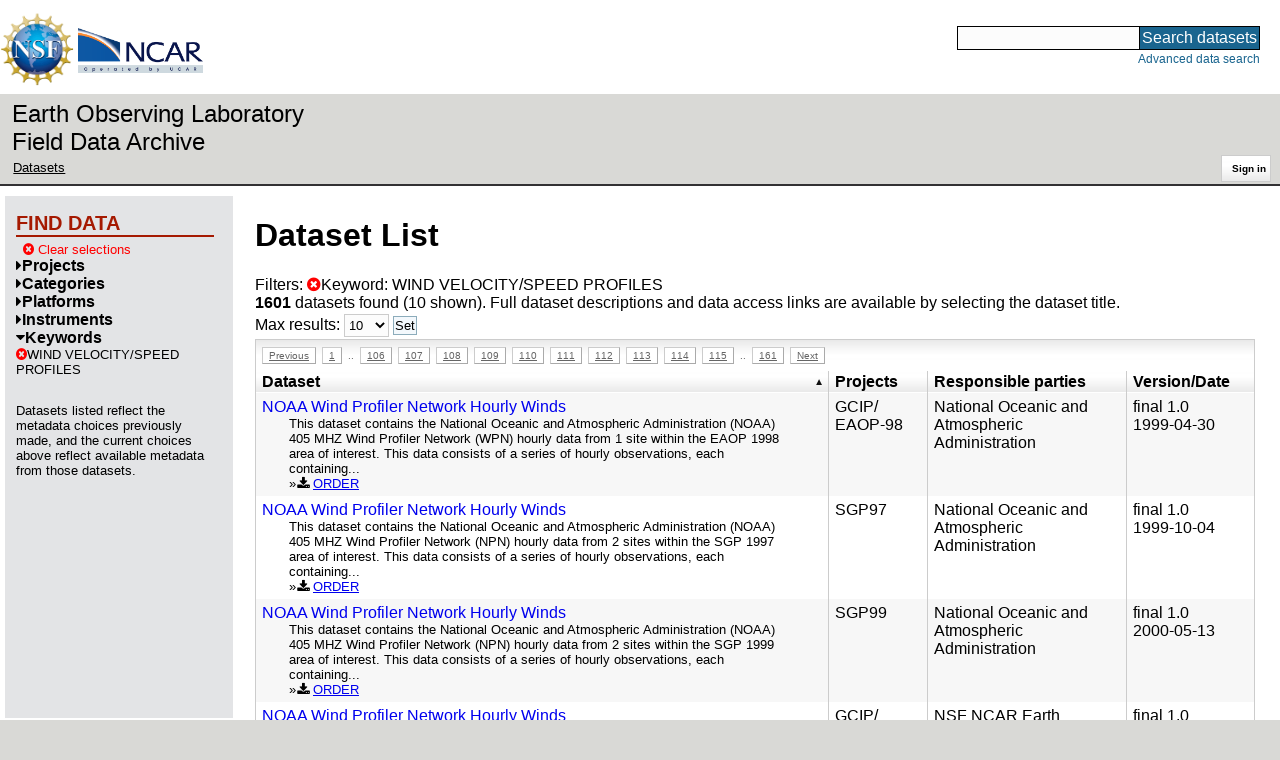

--- FILE ---
content_type: text/html;charset=utf-8
request_url: https://data.eol.ucar.edu/dataset/list?max=10&gcmdScienceKeyword=3090&order=asc&sort=title&list=gcmdScienceKeyword&offset=1095
body_size: 40163
content:
<!DOCTYPE HTML PUBLIC "-//W3C//DTD HTML 4.01 Transitional//EN" "http://www.w3.org/TR/html4/loose.dtd">
<html>
<head>
        <meta http-equiv="Content-Type" content="text/html; charset=utf-8">
        <meta http-equiv="Content-Style-Type" content="text/css">
        <link href="/static/b2odXeM844X3il6a1cBt1NkPEgt5bNdUKrM37ElO5Pn.ico" rel="shortcut icon" />
        <link rel="home" href="https://data.eol.ucar.edu/home/index" title="NSF NCAR EOL data archive home page" />
        <link rel="search" href="https://data.eol.ucar.edu/dataset/search" title="Search for data in the NSF NCAR EOL archive" />

        

        
        

        <script src="/static/t5OGphSUjwdNOoxNKgdRTTh1RBtmzhMXxHDYYeR4lYj.js" type="text/javascript" ></script>
<link href="/static/jh6NYHH9IUNRYIWVy8n35sWRIbNs8lAGRTdTUkyRTMZ.css" type="text/css" rel="stylesheet" media="screen, projection" />
<script src="/static/12s404mdgRacL7Nog2gnda7R2MI6KrsH0IOdKAga8d8.js" type="text/javascript" ></script>
<script src="/static/umdOcrisXiLpUULFstdfGTCV3FMmPnlidVrt1n1IXWI.js" type="text/javascript" ></script>
<script src="/static/WVIfYwFFw9Aod8hQ0aU1gbaDtFGx2TNocCmJNCbirQD.js" type="text/javascript" ></script>
<link href="/static/Bp0xEpwpMz3gTcZ17X7uroRGkEtdgvbtSQW0zXuGLwc.css" type="text/css" rel="stylesheet" media="screen, projection" />

<link href="/static/AeCalxMCGpEpWFZLgxjqKwVMPG78OstR8YQRpQ6Qs2Y.css" type="text/css" rel="stylesheet" media="screen, projection" />


<script type="text/javascript">
    var validsBaseUrl = '/dataset/listKeywords?gcmdScienceKeyword=3090';
    var exploreBaseUrl = '/dataset/list?max=10&gcmdScienceKeyword=3090&order=asc&sort=title&list=gcmdScienceKeyword&offset=1095';

  $(document).ready(function() {
    /* moved to prefetch in controller; test remains awaiting full testing */
    if ( true &&
         ('' != '')
       ) getToggleKeywords('',validsBaseUrl);

    setupNavmenuEtc(exploreBaseUrl);
    $('.explore-valid').click({baseUrl: validsBaseUrl}, getKeywordsForClick);
  });
</script>

        <script type="text/javascript">
            $(document).ready(function() {
              $('input#searchInput').autocomplete({
                minLength: 3,
                position: { my: "right top", at: "right bottom" },
                source: "/dataset/asearch",
                select: function(event, ui) {
                    $("#searchInput").val(ui.item.value);
                    $("#searchForm").submit();
                    },
                open: function(event, ui) { $(".ui-autocomplete").css("z-index", 999); },
                });
            });
        </script>

        
        
        
        
        
        

        
        <title>NSF NCAR EOL data archive -- Dataset List</title>

        
        <meta http-equiv="Content-Type" content="text/html; charset=UTF-8"/>
        <meta name="layout" content="main"/>
        
        
    
</head>
<body>
<a class="hiddenStructure" accesskey="1" href="#data_content">Skip to data content</a>
<a class="hiddenStructure" accesskey="2" href="#data_search">Skip to data search</a>
<div class="visualClear"></div>
<div id="eolheader">

    <div id="logo-floater">
        <a href="https://nsf.gov/"><img id="nsf-logo" class="logo-header"
         src="/static/q52lPtYCHYsr4lSgqBuZgdi1MxPuWYJ186Aoz7FPOMD.gif"
         alt="NSF" /></a>
        <a href="https://ncar.ucar.edu/"><img id="ncar-logo" class="logo-header"
         src="/static/SM0rSba7Wy3bKESHJN1JjxyeAacJ7czxZYOQlD3kQzM.png"
         alt="NCAR" /></a>
    </div>

    <div class="region-header">
     <div id="searchbox"><a class="hiddenStructure" name="data_search"></a><FORM id="searchForm" class="close" ACTION="/dataset/search" METHOD="POST"><input type="text" name="searchKey" size="18" maxlength="80" id="searchInput" class="inputLabelActive" title="Search for data: keywords or archive ID (wildcards ?*)"><input type="submit" value="Search datasets" class="searchButton"><input type="hidden" name="searchType" value="ALL"></FORM><a id="data_search_advanced" rel="nofollow" href="/dataset/search/advanced">Advanced&nbsp;data&nbsp;search</a></div>
    </div>
</div>

<div id="subheaderwrap">

<div id="eol_data_name"><a href="https://data.eol.ucar.edu/"
 title="NSF NCAR EOL data" rel="home" id="eol_data_link"
 >Earth Observing Laboratory<br>Field Data Archive</a></div>

<div id="breadcrumbwrap"><div id="breadcrumbs_scroll">
<ul class="breadcrumbs-list immediate listSize2">
  <li class="breadcrumb"><a href="/dataset/list?max=10&amp;gcmdScienceKeyword=3090&amp;order=asc&amp;sort=title&amp;list=gcmdScienceKeyword&amp;offset=1095">Datasets</a></li>

</ul>

</div></div>

<div id="toolswrap"><div id="tools">


<div class="buttons" id="signinwrap">
<span class="button"><a href="/login/auth" rel="nofollow">Sign&nbsp;in</a></span>
</div>


</div></div>

</div>
<div class="visualClear"></div>

<div id="viewportwrap">




<div id="navwrap" class="box-left"><div id="nav"><div class="nav">

    



<div id="controlMenu" class="navmenu box">
<div class="navmenu-pane">
  <div class="navmenu-controls"><ul class="navmenu-pane-list">
   
   </ul></div>
</div>
</div>

<div id="exploreMenu" class="navmenu box">
<div class="navmenu-title">
  <h2><span class="navmenu-title-name">Find data</span></h2>
</div>

<div id="exploreMenu-control" class="navmenu-pane">
  <div class="navmenu-controls"><ul class="navmenu-pane-list">
  
    
    <li class="navmenu-item-control"><a href="/home/clear" rel="nofollow" class="cancel"><span class="navmenu-item-label"><i class="fa fa-times-circle zinc-icon-cancel" aria-hidden="true"></i> Clear selections</a></span></li>
  
  </ul></div>
</div>


  <div id="exploreMenu-project" class="navmenu-pane">
    <div class="navmenu-pane-header explore-valid" data-relation="project">
        <h3><span class="navmenu-pane-name navmenu-toggler"
            ><i id="exploreMenuPaneIcon_project"
              class="navmenu-pane-icon fa fa-caret-right"
              ></i>Projects</span></h3>
    </div>
    
    <div id="project-navmenu-items"
         class="navmenu-items nav-slider navmenu-mixed-wrapper"
    >
      
    </div>

    <div class="slider-wrapper"><div id="slider-container-project" class="slider-container">
        <div class="fix_ie_slider"></div>
        <div id="slider-project"
         class="ui-slider-vertical "
         style=""
        >
        </div>
    </div></div>

  </div>

  <div id="exploreMenu-category" class="navmenu-pane">
    <div class="navmenu-pane-header explore-valid" data-relation="category">
        <h3><span class="navmenu-pane-name navmenu-toggler"
            ><i id="exploreMenuPaneIcon_category"
              class="navmenu-pane-icon fa fa-caret-right"
              ></i>Categories</span></h3>
    </div>
    
    <div id="category-navmenu-items"
         class="navmenu-items nav-slider navmenu-mixed-wrapper"
    >
      
    </div>

    <div class="slider-wrapper"><div id="slider-container-category" class="slider-container">
        <div class="fix_ie_slider"></div>
        <div id="slider-category"
         class="ui-slider-vertical "
         style=""
        >
        </div>
    </div></div>

  </div>

  <div id="exploreMenu-platform" class="navmenu-pane">
    <div class="navmenu-pane-header explore-valid" data-relation="platform">
        <h3><span class="navmenu-pane-name navmenu-toggler"
            ><i id="exploreMenuPaneIcon_platform"
              class="navmenu-pane-icon fa fa-caret-right"
              ></i>Platforms</span></h3>
    </div>
    
    <div id="platform-navmenu-items"
         class="navmenu-items nav-slider navmenu-mixed-wrapper"
    >
      
    </div>

    <div class="slider-wrapper"><div id="slider-container-platform" class="slider-container">
        <div class="fix_ie_slider"></div>
        <div id="slider-platform"
         class="ui-slider-vertical "
         style=""
        >
        </div>
    </div></div>

  </div>

  <div id="exploreMenu-instrument" class="navmenu-pane">
    <div class="navmenu-pane-header explore-valid" data-relation="instrument">
        <h3><span class="navmenu-pane-name navmenu-toggler"
            ><i id="exploreMenuPaneIcon_instrument"
              class="navmenu-pane-icon fa fa-caret-right"
              ></i>Instruments</span></h3>
    </div>
    
    <div id="instrument-navmenu-items"
         class="navmenu-items nav-slider navmenu-mixed-wrapper"
    >
      
    </div>

    <div class="slider-wrapper"><div id="slider-container-instrument" class="slider-container">
        <div class="fix_ie_slider"></div>
        <div id="slider-instrument"
         class="ui-slider-vertical "
         style=""
        >
        </div>
    </div></div>

  </div>

  <div id="exploreMenu-gcmdScienceKeyword" class="navmenu-pane">
    <div class="navmenu-pane-header explore-valid" data-relation="gcmdScienceKeyword">
        <h3><span class="navmenu-pane-name navmenu-toggler"
            ><i id="exploreMenuPaneIcon_gcmdScienceKeyword"
              class="navmenu-pane-icon fa fa-caret-down"
              ></i>Keywords</span></h3>
    </div>
    
    <div id="gcmdScienceKeyword-navmenu-items"
         class="navmenu-items nav-slider navmenu-mixed-wrapper"
    ><div class="navmenu-item-control keyword-selected"
          ><a href="/dataset/list?max=10&amp;order=asc&amp;sort=title&amp;list=gcmdScienceKeyword&amp;offset=1095&amp;remove=gcmdScienceKeyword" rel="nofollow" class="cancel"><span class="navmenu-item-label"><i class="fa fa-times-circle zinc-icon-cancel" aria-hidden="true"></i>WIND VELOCITY/SPEED PROFILES</span></a>
        </div>
        
      
    </div>

    <div class="slider-wrapper"><div id="slider-container-gcmdScienceKeyword" class="slider-container">
        <div class="fix_ie_slider"></div>
        <div id="slider-gcmdScienceKeyword"
         class="ui-slider-vertical "
         style=""
        >
        </div>
    </div></div>

  </div>


<div id="exploreMenu-etc" class="navmenu-pane">
  

  
    <p>
    Datasets listed reflect the metadata choices previously made,
    and the current choices above reflect available metadata from those datasets.
    </p>
  
</div>

</div>


        </div></div></div>


<div id="bodycontentwrap" class="withnav">
<div id="bodycontent">
<a class="hiddenStructure" name="data_content"></a>


    

<div id="siteMessage" style="display: none;">
    <div id="siteMessageTextWrapper" class="message ">
        <div id="siteMessageText" class="-message"
        ></div><div id="siteMessageIconWrapper"><img class="message-icon"
                src="/static/9HCNgfprjIusjE2vS6gxH7YAUCJAljbRwUXEWXrBnM5.png"
                border="0"
                onclick="$('#siteMessageText').slideToggle(); return false;"
              ><img class="message-icon"
                src="/static/vbs3RbiqULXpxoVyuHl7UUqktaRtuk4MuBzGWBvO2Lg.png"
                border="0"
                onclick="$('#siteMessage').slideUp(); return false;"
          ></div>
    </div>
</div>



    

<div id="flash" style="display: none;">
    <div id="flashMessageTextWrapper" class="message ">
        <div id="flashMessageText" class="-message"
        ></div><div id="flashMessageIconWrapper"><img class="message-icon" src="/static/9HCNgfprjIusjE2vS6gxH7YAUCJAljbRwUXEWXrBnM5.png" border="0" onclick="$('#flashMessageText').slideToggle(); return false;"><img class="message-icon" src="/static/vbs3RbiqULXpxoVyuHl7UUqktaRtuk4MuBzGWBvO2Lg.png" border="0" onclick="$('#flash').slideUp(); return false;"></div>
    </div>
</div>



<div id="mainBody">
<div class="body">

            
                <h1>Dataset List</h1>
            

<div>

<ul class="param-list filter-list immediate inlineflow listSize99"
>
    <li><a href="/dataset/list?max=10&amp;order=asc&amp;sort=title&amp;remove=gcmdScienceKeyword&amp;list=gcmdScienceKeyword" rel="nofollow" class="cancel" title="Remove Keyword"><span class="navmenu-item-label"><i class="fa fa-times-circle zinc-icon-cancel" aria-hidden="true"></i>Keyword:
        WIND VELOCITY/SPEED PROFILES</span></a></li>
 </ul>

<ul class="param-list option-list immediate inlineflow listSize99">
    
</ul>

<b>1601</b> datasets found
    (10 shown).


Full dataset descriptions and data access links are available by selecting the dataset title.
  


</div>


            <div class="setterWrap">
                <span id="pageMax">
                    <form action="/dataset/list" method="get" name="maxSetter" id="maxSetter" >
<input type="hidden" name="offset" value="1095" id="offset" />
<input type="hidden" name="sort" value="title" id="sort" />
<input type="hidden" name="order" value="asc" id="order" />
<input type="hidden" name="gcmdScienceKeyword" value="3090" id="gcmdScienceKeyword" />
<input type="hidden" name="list" value="gcmdScienceKeyword" id="list" />
Max results:
<select name="max" onchange="$(&#39;#maxSetter&#39;).submit();" id="max" >
<option value="10" selected="selected" >10</option>
<option value="50" >50</option>
<option value="100" >100</option>
<option value="500" >500</option>
</select>
<input type="submit" name="Set" value="Set" id="Set" />
</form>
                </span>
            </div>

    
            <div id="paginateTop" class="paginateButtons">
                <a href="/dataset/list?max=10&amp;gcmdScienceKeyword=3090&amp;order=asc&amp;sort=title&amp;list=gcmdScienceKeyword&amp;offset=1085" class="prevLink">Previous</a><a href="/dataset/list?max=10&amp;gcmdScienceKeyword=3090&amp;order=asc&amp;sort=title&amp;list=gcmdScienceKeyword&amp;offset=0" class="step">1</a><span class="step gap">..</span><a href="/dataset/list?max=10&amp;gcmdScienceKeyword=3090&amp;order=asc&amp;sort=title&amp;list=gcmdScienceKeyword&amp;offset=1050" class="step">106</a><a href="/dataset/list?max=10&amp;gcmdScienceKeyword=3090&amp;order=asc&amp;sort=title&amp;list=gcmdScienceKeyword&amp;offset=1060" class="step">107</a><a href="/dataset/list?max=10&amp;gcmdScienceKeyword=3090&amp;order=asc&amp;sort=title&amp;list=gcmdScienceKeyword&amp;offset=1070" class="step">108</a><a href="/dataset/list?max=10&amp;gcmdScienceKeyword=3090&amp;order=asc&amp;sort=title&amp;list=gcmdScienceKeyword&amp;offset=1080" class="step">109</a><a href="/dataset/list?max=10&amp;gcmdScienceKeyword=3090&amp;order=asc&amp;sort=title&amp;list=gcmdScienceKeyword&amp;offset=1090" class="step">110</a><a href="/dataset/list?max=10&amp;gcmdScienceKeyword=3090&amp;order=asc&amp;sort=title&amp;list=gcmdScienceKeyword&amp;offset=1100" class="step">111</a><a href="/dataset/list?max=10&amp;gcmdScienceKeyword=3090&amp;order=asc&amp;sort=title&amp;list=gcmdScienceKeyword&amp;offset=1110" class="step">112</a><a href="/dataset/list?max=10&amp;gcmdScienceKeyword=3090&amp;order=asc&amp;sort=title&amp;list=gcmdScienceKeyword&amp;offset=1120" class="step">113</a><a href="/dataset/list?max=10&amp;gcmdScienceKeyword=3090&amp;order=asc&amp;sort=title&amp;list=gcmdScienceKeyword&amp;offset=1130" class="step">114</a><a href="/dataset/list?max=10&amp;gcmdScienceKeyword=3090&amp;order=asc&amp;sort=title&amp;list=gcmdScienceKeyword&amp;offset=1140" class="step">115</a><span class="step gap">..</span><a href="/dataset/list?max=10&amp;gcmdScienceKeyword=3090&amp;order=asc&amp;sort=title&amp;list=gcmdScienceKeyword&amp;offset=1600" class="step">161</a><a href="/dataset/list?max=10&amp;gcmdScienceKeyword=3090&amp;order=asc&amp;sort=title&amp;list=gcmdScienceKeyword&amp;offset=1105" class="nextLink">Next</a>
            </div>
    

            <div class="list" id="datasetList" data-base-url="/dataset/list?max=10&gcmdScienceKeyword=3090&order=asc&sort=title&list=gcmdScienceKeyword&offset=1095">
                <table style="table-layout: fixed;">
                    <colgroup>
                        
                        <col width="8*" style="width: auto;">
                        <col width="1*" style="width: 10%;">
                        <col width="4*" style="width: 20%;">
                        <col width="1*" style="width: 8em;">
                    </colgroup>

                    <thead>
                        <tr>

                          

                            <th class="sortable sorted asc" ><a href="/dataset/list?max=10&amp;gcmdScienceKeyword=3090&amp;order=desc&amp;sort=title&amp;list=gcmdScienceKeyword&amp;offset=496" rel="nofollow">Dataset</a></th>

                            <th class="wrap-me">Projects</th>

                            <th class="wrap-me">Responsible parties</th>

                            <th class="wrap-me">Version/<wbr>Date</th>

                        </tr>
                    </thead>
                    <tbody>
                    
                        <tr class="odd visible-true">

                          

                          <td>
                            <div><a href="/dataset/24.014" class="listblock">NOAA Wind Profiler Network Hourly Winds</a></div>
                            <div class="immediate"><span class="abstract"
                             ><a href="/dataset/24.014" class="listblock">This dataset contains the National Oceanic and Atmospheric Administration (NOAA) 405 MHZ Wind Profiler Network (WPN) hourly data from 1 site within the EAOP 1998 area of interest. This data consists of a series of hourly observations, each containing...</a>
                             <ul class="immediate inlinemark listSize3">
                              
                                <li><i class="fa fa-download zinc-icon-order" aria-hidden="true"></i> <a href="https://data.eol.ucar.edu/cgi-bin/codiac/fgr_form/id=24.014" rel="nofollow">ORDER</a></li>
                                
                              
                             </ul>
                            </span></div>
                           </td>

                          <!-- be sure _projects_inline file has no trailing newline -->
                          <td class="wrap-me"><ul class="immediate inlineflow inline-comma listSize1"
                            ><li
 >GCIP/<wbr>EAOP-<wbr>98</li></ul></td>

                          <!-- be sure _contacts_inline file has no trailing newline -->
                          <td class="wrap-me"><ul class="immediate inlineflow inline-semi listSize1"
                            ><li
 ><a href="/dataset/24.014#contactInfo" class="camo">National Oceanic and Atmospheric Administration</a></li></ul></td>

                          <td class="wrap-me"><div class="standard-info">
<span class="quality-final">final</span>

  <span class="quality-final">1.0</span>
  <br>1999-04-30

                          </div></td>

                        </tr>
                    
                        <tr class="even visible-true">

                          

                          <td>
                            <div><a href="/dataset/25.025" class="listblock">NOAA Wind Profiler Network Hourly Winds</a></div>
                            <div class="immediate"><span class="abstract"
                             ><a href="/dataset/25.025" class="listblock">This dataset contains the National Oceanic and Atmospheric Administration (NOAA) 405 MHZ Wind Profiler Network (NPN) hourly data from 2 sites within the SGP 1997 area of interest. This data consists of a series of hourly observations, each containing...</a>
                             <ul class="immediate inlinemark listSize1">
                              
                                <li><i class="fa fa-download zinc-icon-order" aria-hidden="true"></i> <a href="https://data.eol.ucar.edu/cgi-bin/codiac/fgr_form/id=25.025" rel="nofollow">ORDER</a></li>
                                
                              
                             </ul>
                            </span></div>
                           </td>

                          <!-- be sure _projects_inline file has no trailing newline -->
                          <td class="wrap-me"><ul class="immediate inlineflow inline-comma listSize1"
                            ><li
 >SGP97</li></ul></td>

                          <!-- be sure _contacts_inline file has no trailing newline -->
                          <td class="wrap-me"><ul class="immediate inlineflow inline-semi listSize1"
                            ><li
 ><a href="/dataset/25.025#contactInfo" class="camo">National Oceanic and Atmospheric Administration</a></li></ul></td>

                          <td class="wrap-me"><div class="standard-info">
<span class="quality-final">final</span>

  <span class="quality-final">1.0</span>
  <br>1999-10-04

                          </div></td>

                        </tr>
                    
                        <tr class="odd visible-true">

                          

                          <td>
                            <div><a href="/dataset/48.013" class="listblock">NOAA Wind Profiler Network Hourly Winds</a></div>
                            <div class="immediate"><span class="abstract"
                             ><a href="/dataset/48.013" class="listblock">This dataset contains the National Oceanic and Atmospheric Administration (NOAA) 405 MHZ Wind Profiler Network (NPN) hourly data from 2 sites within the SGP 1999 area of interest. This data consists of a series of hourly observations, each containing...</a>
                             <ul class="immediate inlinemark listSize1">
                              
                                <li><i class="fa fa-download zinc-icon-order" aria-hidden="true"></i> <a href="https://data.eol.ucar.edu/cgi-bin/codiac/fgr_form/id=48.013" rel="nofollow">ORDER</a></li>
                                
                              
                             </ul>
                            </span></div>
                           </td>

                          <!-- be sure _projects_inline file has no trailing newline -->
                          <td class="wrap-me"><ul class="immediate inlineflow inline-comma listSize1"
                            ><li
 >SGP99</li></ul></td>

                          <!-- be sure _contacts_inline file has no trailing newline -->
                          <td class="wrap-me"><ul class="immediate inlineflow inline-semi listSize1"
                            ><li
 ><a href="/dataset/48.013#contactInfo" class="camo">National Oceanic and Atmospheric Administration</a></li></ul></td>

                          <td class="wrap-me"><div class="standard-info">
<span class="quality-final">final</span>

  <span class="quality-final">1.0</span>
  <br>2000-05-13

                          </div></td>

                        </tr>
                    
                        <tr class="even visible-true">

                          

                          <td>
                            <div><a href="/dataset/18.014" class="listblock">NOAA Wind Profiler Network Hourly Winds</a></div>
                            <div class="immediate"><span class="abstract"
                             ><a href="/dataset/18.014" class="listblock">This dataset contains the National Oceanic and Atmospheric Administration (NOAA) 405 MHZ Wind Profiler Network (WPN) hourly data from 10 sites within the ESOP 1998 area of interest. This data consists of a series of hourly observations, each containing...</a>
                             <ul class="immediate inlinemark listSize3">
                              
                                <li><i class="fa fa-download zinc-icon-order" aria-hidden="true"></i> <a href="https://data.eol.ucar.edu/cgi-bin/codiac/fgr_form/id=18.014" rel="nofollow">ORDER</a></li>
                                
                              
                             </ul>
                            </span></div>
                           </td>

                          <!-- be sure _projects_inline file has no trailing newline -->
                          <td class="wrap-me"><ul class="immediate inlineflow inline-comma listSize1"
                            ><li
 >GCIP/<wbr>ESOP-<wbr>98</li></ul></td>

                          <!-- be sure _contacts_inline file has no trailing newline -->
                          <td class="wrap-me"><ul class="immediate inlineflow inline-semi listSize1"
                            ><li
 ><a href="/dataset/18.014#contactInfo" class="camo">NSF NCAR Earth Observing Laboratory</a></li></ul></td>

                          <td class="wrap-me"><div class="standard-info">
<span class="quality-final">final</span>

  <span class="quality-final">1.0</span>
  <br>2000-08-07

                          </div></td>

                        </tr>
                    
                        <tr class="odd visible-true">

                          

                          <td>
                            <div><a href="/dataset/37.016" class="listblock">NOAA Wind Profiler Network Hourly Winds</a></div>
                            <div class="immediate"><span class="abstract"
                             ><a href="/dataset/37.016" class="listblock">This dataset contains the National Oceanic and Atmospheric Administration (NOAA) 405 MHZ Wind Profiler Network (WPN) hourly data from 1 site within the EAOP 1999 area of interest. These data consist of a series of hourly observations, each containing...</a>
                             <ul class="immediate inlinemark listSize3">
                              
                                <li><i class="fa fa-download zinc-icon-order" aria-hidden="true"></i> <a href="https://data.eol.ucar.edu/cgi-bin/codiac/fgr_form/id=37.016" rel="nofollow">ORDER</a></li>
                                
                              
                             </ul>
                            </span></div>
                           </td>

                          <!-- be sure _projects_inline file has no trailing newline -->
                          <td class="wrap-me"><ul class="immediate inlineflow inline-comma listSize1"
                            ><li
 >GCIP/<wbr>EAOP-<wbr>99</li></ul></td>

                          <!-- be sure _contacts_inline file has no trailing newline -->
                          <td class="wrap-me"><ul class="immediate inlineflow inline-semi listSize1"
                            ><li
 ><a href="/dataset/37.016#contactInfo" class="camo">National Oceanic and Atmospheric Administration</a></li></ul></td>

                          <td class="wrap-me"><div class="standard-info">
<span class="quality-final">final</span>

  <span class="quality-final">1.0</span>
  <br>2001-12-18

                          </div></td>

                        </tr>
                    
                        <tr class="even visible-true">

                          

                          <td>
                            <div><a href="/dataset/17.014" class="listblock">NOAA Wind Profiler Network Hourly Winds</a></div>
                            <div class="immediate"><span class="abstract"
                             ><a href="/dataset/17.014" class="listblock">This dataset contains the National Oceanic and Atmospheric Administration (NOAA) 405 MHZ Wind Profiler Network (WPN) hourly data from 10 sites within the ESOP 1997 area of interest. These data consist of a series of hourly observations, each containing...</a>
                             <ul class="immediate inlinemark listSize3">
                              
                                <li><i class="fa fa-download zinc-icon-order" aria-hidden="true"></i> <a href="https://data.eol.ucar.edu/cgi-bin/codiac/fgr_form/id=17.014" rel="nofollow">ORDER</a></li>
                                
                              
                             </ul>
                            </span></div>
                           </td>

                          <!-- be sure _projects_inline file has no trailing newline -->
                          <td class="wrap-me"><ul class="immediate inlineflow inline-comma listSize1"
                            ><li
 >GCIP/<wbr>ESOP-<wbr>97</li></ul></td>

                          <!-- be sure _contacts_inline file has no trailing newline -->
                          <td class="wrap-me"><ul class="immediate inlineflow inline-semi listSize1"
                            ><li
 ><a href="/dataset/17.014#contactInfo" class="camo">National Oceanic and Atmospheric Administration</a></li></ul></td>

                          <td class="wrap-me"><div class="standard-info">
<span class="quality-final">final</span>

  <span class="quality-final">1.0</span>
  <br>2001-12-18

                          </div></td>

                        </tr>
                    
                        <tr class="odd visible-true">

                          

                          <td>
                            <div><a href="/dataset/55.007" class="listblock">NOAA Wind Profiler Network Hourly Winds</a></div>
                            <div class="immediate"><span class="abstract"
                             ><a href="/dataset/55.007" class="listblock">This dataset contains the National Oceanic and Atmospheric Administration (NOAA) 405 MHZ Wind Profiler Network (WPN) hourly data from 18 sites within the LSA-NW area of interest. These data consist of a series of hourly observations, each containing...</a>
                             <ul class="immediate inlinemark listSize3">
                              
                                <li><i class="fa fa-download zinc-icon-order" aria-hidden="true"></i> <a href="https://data.eol.ucar.edu/cgi-bin/codiac/fgr_form/id=55.007" rel="nofollow">ORDER</a></li>
                                
                              
                             </ul>
                            </span></div>
                           </td>

                          <!-- be sure _projects_inline file has no trailing newline -->
                          <td class="wrap-me"><ul class="immediate inlineflow inline-comma listSize1"
                            ><li
 >GCIP/<wbr>LSA-<wbr>NW-<wbr>99</li></ul></td>

                          <!-- be sure _contacts_inline file has no trailing newline -->
                          <td class="wrap-me"><ul class="immediate inlineflow inline-semi listSize1"
                            ><li
 ><a href="/dataset/55.007#contactInfo" class="camo">National Oceanic and Atmospheric Administration</a></li></ul></td>

                          <td class="wrap-me"><div class="standard-info">
<span class="quality-final">final</span>

  <span class="quality-final">1.0</span>
  <br>2002-02-18

                          </div></td>

                        </tr>
                    
                        <tr class="even visible-true">

                          

                          <td>
                            <div><a href="/dataset/40.001" class="listblock">NOAA Wind Profiler Network Hourly Winds</a></div>
                            <div class="immediate"><span class="abstract"
                             ><a href="/dataset/40.001" class="listblock">This dataset contains the National Oceanic and Atmospheric Administration (NOAA) 405 MHZ Wind Profiler Network (NPN) hourly data from 7 sites within the NESOB 1997 area of interest. These data consist of a series of hourly observations, each containing...</a>
                             <ul class="immediate inlinemark listSize3">
                              
                                <li><i class="fa fa-download zinc-icon-order" aria-hidden="true"></i> <a href="https://data.eol.ucar.edu/cgi-bin/codiac/fgr_form/id=40.001" rel="nofollow">ORDER</a></li>
                                
                              
                             </ul>
                            </span></div>
                           </td>

                          <!-- be sure _projects_inline file has no trailing newline -->
                          <td class="wrap-me"><ul class="immediate inlineflow inline-comma listSize1"
                            ><li
 >GCIP/<wbr>NESOB-<wbr>97</li></ul></td>

                          <!-- be sure _contacts_inline file has no trailing newline -->
                          <td class="wrap-me"><ul class="immediate inlineflow inline-semi listSize1"
                            ><li
 ><a href="/dataset/40.001#contactInfo" class="camo">National Oceanic and Atmospheric Administration</a></li></ul></td>

                          <td class="wrap-me"><div class="standard-info">
<span class="quality-final">final</span>

  <span class="quality-final">1.0</span>
  <br>2002-07-29

                          </div></td>

                        </tr>
                    
                        <tr class="odd visible-true">

                          

                          <td>
                            <div><a href="/dataset/55.037" class="listblock">NOAA Wind Profiler Network Hourly Winds</a></div>
                            <div class="immediate"><span class="abstract"
                             ><a href="/dataset/55.037" class="listblock">This dataset contains the National Oceanic and Atmospheric Administration (NOAA) 405 MHZ Wind Profiler Network (WPN) hourly data from 17 sites within the LSA-NW area of interest. These data consist of a series of hourly observations, each containing...</a>
                             <ul class="immediate inlinemark listSize3">
                              
                                <li><i class="fa fa-download zinc-icon-order" aria-hidden="true"></i> <a href="https://data.eol.ucar.edu/cgi-bin/codiac/fgr_form/id=55.037" rel="nofollow">ORDER</a></li>
                                <li><i class="fa fa-image zinc-icon-browse" aria-hidden="true"></i> <a href="https://data.eol.ucar.edu/cgi-bin/codiac/browse_type/id=55.037" rel="nofollow">Preview</a></li>
                              
                             </ul>
                            </span></div>
                           </td>

                          <!-- be sure _projects_inline file has no trailing newline -->
                          <td class="wrap-me"><ul class="immediate inlineflow inline-comma listSize1"
                            ><li
 >GCIP/<wbr>LSA-<wbr>NW-<wbr>00</li></ul></td>

                          <!-- be sure _contacts_inline file has no trailing newline -->
                          <td class="wrap-me"><ul class="immediate inlineflow inline-semi listSize2"
                            ><li
 ><a href="/dataset/55.037#contactInfo" class="camo">NSF NCAR Earth Observing Laboratory</a></li><li
 ><a href="/dataset/55.037#contactInfo" class="camo">National Oceanic and Atmospheric Administration</a></li></ul></td>

                          <td class="wrap-me"><div class="standard-info">
<span class="quality-final">final</span>

  <span class="quality-final">1.0</span>
  <br>2011-08-24

                          </div></td>

                        </tr>
                    
                        <tr class="even visible-true">

                          

                          <td>
                            <div><a href="/dataset/45.940" class="listblock">NOAA Wind Profiler Network Hourly Winds</a></div>
                            <div class="immediate"><span class="abstract"
                             ><a href="/dataset/45.940" class="listblock">This dataset contains the NOAA wind profiler wind data collected during the CASES-99 project. For more information, please see the read-me file. These data are available in the original EBUFR format upon request.</a>
                             <ul class="immediate inlinemark listSize2">
                              
                                <li><i class="fa fa-download zinc-icon-order" aria-hidden="true"></i> <a href="https://data.eol.ucar.edu/cgi-bin/codiac/fgr_form/id=45.940" rel="nofollow">ORDER</a></li>
                                
                              
                             </ul>
                            </span></div>
                           </td>

                          <!-- be sure _projects_inline file has no trailing newline -->
                          <td class="wrap-me"><ul class="immediate inlineflow inline-comma listSize1"
                            ><li
 >CASES-<wbr>99</li></ul></td>

                          <!-- be sure _contacts_inline file has no trailing newline -->
                          <td class="wrap-me"><ul class="immediate inlineflow inline-semi listSize1"
                            ><li
 ><a href="/dataset/45.940#contactInfo" class="camo">National Oceanic and Atmospheric Administration</a></li></ul></td>

                          <td class="wrap-me"><div class="standard-info">
<span class="quality-final">final</span>

  <span class="quality-final">1.0</span>
  <br>2022-03-21

                          </div></td>

                        </tr>
                    
                    </tbody>
                </table>
            </div>
    
            <div id="paginateBottom" class="paginateButtons">
                <a href="/dataset/list?max=10&amp;gcmdScienceKeyword=3090&amp;order=asc&amp;sort=title&amp;list=gcmdScienceKeyword&amp;offset=1085" class="prevLink">Previous</a><a href="/dataset/list?max=10&amp;gcmdScienceKeyword=3090&amp;order=asc&amp;sort=title&amp;list=gcmdScienceKeyword&amp;offset=0" class="step">1</a><span class="step gap">..</span><a href="/dataset/list?max=10&amp;gcmdScienceKeyword=3090&amp;order=asc&amp;sort=title&amp;list=gcmdScienceKeyword&amp;offset=1050" class="step">106</a><a href="/dataset/list?max=10&amp;gcmdScienceKeyword=3090&amp;order=asc&amp;sort=title&amp;list=gcmdScienceKeyword&amp;offset=1060" class="step">107</a><a href="/dataset/list?max=10&amp;gcmdScienceKeyword=3090&amp;order=asc&amp;sort=title&amp;list=gcmdScienceKeyword&amp;offset=1070" class="step">108</a><a href="/dataset/list?max=10&amp;gcmdScienceKeyword=3090&amp;order=asc&amp;sort=title&amp;list=gcmdScienceKeyword&amp;offset=1080" class="step">109</a><a href="/dataset/list?max=10&amp;gcmdScienceKeyword=3090&amp;order=asc&amp;sort=title&amp;list=gcmdScienceKeyword&amp;offset=1090" class="step">110</a><a href="/dataset/list?max=10&amp;gcmdScienceKeyword=3090&amp;order=asc&amp;sort=title&amp;list=gcmdScienceKeyword&amp;offset=1100" class="step">111</a><a href="/dataset/list?max=10&amp;gcmdScienceKeyword=3090&amp;order=asc&amp;sort=title&amp;list=gcmdScienceKeyword&amp;offset=1110" class="step">112</a><a href="/dataset/list?max=10&amp;gcmdScienceKeyword=3090&amp;order=asc&amp;sort=title&amp;list=gcmdScienceKeyword&amp;offset=1120" class="step">113</a><a href="/dataset/list?max=10&amp;gcmdScienceKeyword=3090&amp;order=asc&amp;sort=title&amp;list=gcmdScienceKeyword&amp;offset=1130" class="step">114</a><a href="/dataset/list?max=10&amp;gcmdScienceKeyword=3090&amp;order=asc&amp;sort=title&amp;list=gcmdScienceKeyword&amp;offset=1140" class="step">115</a><span class="step gap">..</span><a href="/dataset/list?max=10&amp;gcmdScienceKeyword=3090&amp;order=asc&amp;sort=title&amp;list=gcmdScienceKeyword&amp;offset=1600" class="step">161</a><a href="/dataset/list?max=10&amp;gcmdScienceKeyword=3090&amp;order=asc&amp;sort=title&amp;list=gcmdScienceKeyword&amp;offset=1105" class="nextLink">Next</a>
            </div>
    


        </div>


        

        

    

</div>
<div class="visualClear"></div>
</div><!-- bodycontent -->
</div><!-- bodycontentwrap -->

</div><!-- viewportwrap -->

<div id="eolfooter">
<div class="visualClear"></div>
<p class="footer">
<span>© 2026 UCAR&nbsp;|</span>

<a href="https://www.eol.ucar.edu/">EOL</a>&nbsp;|
<a href="https://data.eol.ucar.edu/etc/privacy/">Privacy</a>&nbsp;|
<a href="mailto:datahelp@eol.ucar.edu">Email: datahelp@eol.ucar.edu</a>
</p>
</div>

<div id="nsfdisclaimer" class="flex-center">
<div class="nsf-icon-round"><a href="https://www.nsf.gov/" target="_blank"><img id="nsf_logo_footer" src="/static/q52lPtYCHYsr4lSgqBuZgdi1MxPuWYJ186Aoz7FPOMD.gif" alt="NSF"
 /></a></div>
<div class="flex-md-grow-1"><p>
This material is based upon work supported by the NSF National Center for Atmospheric Research, a major facility sponsored by the U.S. National Science Foundation and managed by the University Corporation for Atmospheric Research. Any opinions, findings and conclusions or recommendations expressed in this material do not necessarily reflect the views of the <a href="https://nsf.gov/" target="_blank">U.S. National Science Foundation</a>.
</p></div>
</div>

</body>
</html>
